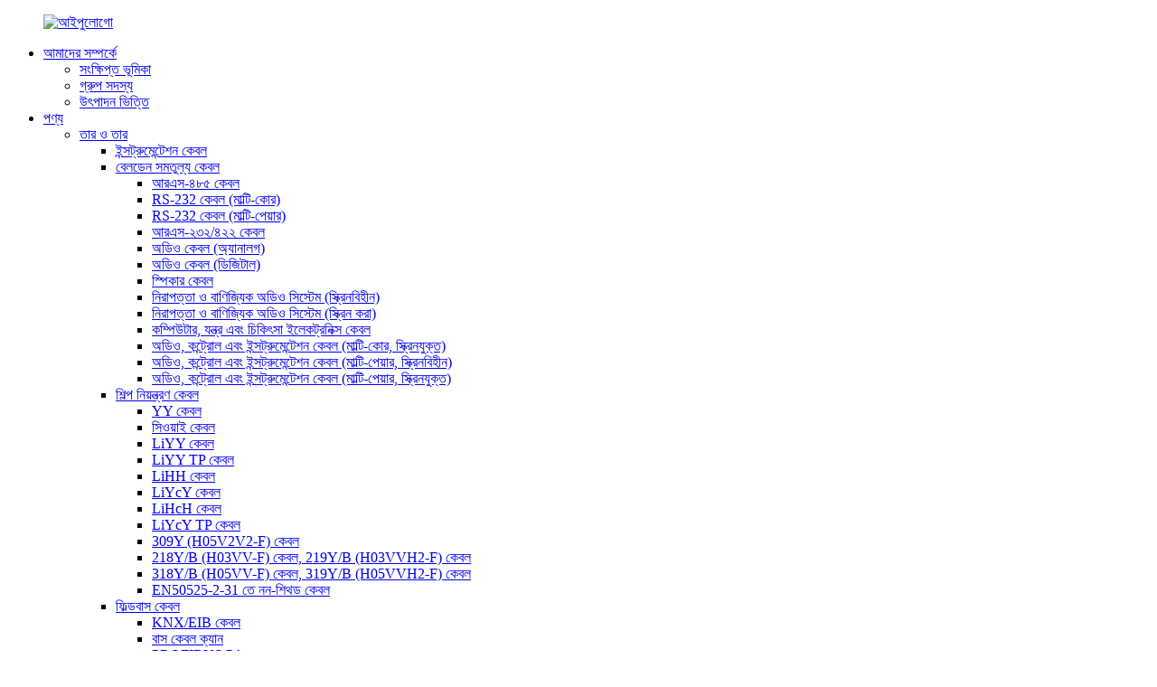

--- FILE ---
content_type: text/html
request_url: http://bn.aipuwaton.com/aipu-rs-232422-cable-twist-pairs-7-pairs-14-cores-computer-cable-product/
body_size: 191002
content:
<!DOCTYPE html> <html dir="ltr" lang="bn"> <head> <meta charset="UTF-8"/> <meta http-equiv="Content-Type" content="text/html; charset=UTF-8" /> <!-- Google Tag Manager --> <script>(function(w,d,s,l,i){w[l]=w[l]||[];w[l].push({'gtm.start':
new Date().getTime(),event:'gtm.js'});var f=d.getElementsByTagName(s)[0],
j=d.createElement(s),dl=l!='dataLayer'?'&l='+l:'';j.async=true;j.src=
'https://www.googletagmanager.com/gtm.js?id='+i+dl;f.parentNode.insertBefore(j,f);
})(window,document,'script','dataLayer','GTM-KPR434ZW');</script> <!-- End Google Tag Manager --> <!-- Yandex.Metrika counter --> <script type="text/javascript" > (function (d, w, c) { (w[c] = w[c] || []).push(function() { try { w.yaCounter90850707 = new Ya.Metrika({ id:90850707, clickmap:true, trackLinks:true, accurateTrackBounce:true, webvisor:true, trackHash:true, ecommerce:"dataLayer" }); } catch(e) { } }); var n = d.getElementsByTagName("script")[0], x = "https://cdn.jsdelivr.net/npm/yandex-metrica-watch/watch.js", s = d.createElement("script"), f = function () { n.parentNode.insertBefore(s, n); }; for (var i = 0; i < document.scripts.length; i++) { if (document.scripts[i].src === x) { return; } } s.type = "text/javascript"; s.async = true; s.src = x; if (w.opera == "[object Opera]") { d.addEventListener("DOMContentLoaded", f, false); } else { f(); } })(document, window, "yandex_metrika_callbacks"); </script> <!-- /Yandex.Metrika counter --> <title>উচ্চমানের Aipu RS-232/422 কেবল টুইস্ট পেয়ার 7 জোড়া 14 কোর কম্পিউটার কেবল প্রস্তুতকারক এবং সরবরাহকারী | AIPU</title> <meta property="fb:app_id" content="966242223397117" /> <meta name="viewport" content="width=device-width,initial-scale=1,minimum-scale=1,maximum-scale=1,user-scalable=no"> <link rel="apple-touch-icon-precomposed" href=""> <meta name="format-detection" content="telephone=no"> <meta name="apple-mobile-web-app-capable" content="yes"> <meta name="apple-mobile-web-app-status-bar-style" content="black"> <meta property="og:url" content="https://www.aipuwaton.com/aipu-rs-232422-cable-twist-pairs-7-pairs-14-cores-computer-cable-product/"/> <meta property="og:title" content="High Quality Aipu RS-232/422 Cable Twist Pairs 7 Pairs 14 Cores Computer Cable Manufacturer and Supplier | AIPU" /> <meta property="og:description" content="  Application For EIA RS-232 or RS-422 applications, used as computer cables. Constructions 1. Conductor: Stranded Tinned Copper Wire 2. Insulation: S-PE, S-FPE 3. Cabling: Twist Pairs laying-up 4. Screened: Individually Screened (Optional)                      Al-PET tape with Tinned Copper Drai..."/> <meta property="og:type" content="product"/> <meta property="og:image" content="https://www.aipuwaton.com/uploads/139.png"/> <meta property="og:site_name" content="https://www.aipuwaton.com/"/> <link href="//cdn.globalso.com/aipuwaton/style/global/style.css" rel="stylesheet" onload="this.onload=null;this.rel='stylesheet'"> <link href="//cdn.globalso.com/aipuwaton/style/public/public.css" rel="stylesheet" onload="this.onload=null;this.rel='stylesheet'"> <link href="https://fonts.font.im/css?family=Poppins:300,400,500,600,700" rel="stylesheet"> <link rel="shortcut icon" href="https://cdn.globalso.com/aipuwaton/ico.png" /> <meta name="author" content="18355861700"/> <meta name="description" itemprop="description" content="কম্পিউটার কেবল হিসেবে ব্যবহৃত EIA RS-232 বা RS-422 অ্যাপ্লিকেশনের জন্য আবেদন। নির্মাণ ১. কন্ডাক্টর: আটকে থাকা টিনযুক্ত তামার তার ২. অন্তরণ:" />  <meta name="keywords" itemprop="keywords" content="চায়না বেলডেন ইকুইলুয়েট কেবল, চায়না লিহহ কেবল, চায়না মডবাস কেবল, ইআইবি কেবল ফ্যাক্টরি, সলিড কেবল ফ্যাক্টরি, বেলডেন ইকুইলুয়েট কেবল, কম্পিউটার, ইন্সট্রুমেন্টেশন এবং মেডিকেল ইলেকট্রনিক্স কেবল" />  <link rel="canonical" href="https://www.aipuwaton.com/aipu-rs-232422-cable-twist-pairs-7-pairs-14-cores-computer-cable-product/" /> <link href="//cdn.globalso.com/hide_search.css" rel="stylesheet"/><link href="//www.aipuwaton.com/style/bn.html.css" rel="stylesheet"/><link rel="alternate" hreflang="bn" href="http://bn.aipuwaton.com/" /></head> <body>  <!-- Google Tag Manager (noscript) --> <noscript><iframe src="https://www.googletagmanager.com/ns.html?id=GTM-KPR434ZW" height="0" width="0" style="display:none;visibility:hidden"></iframe></noscript> <!-- End Google Tag Manager (noscript) --> <div class="container">    <header class="web_head">     <div class="header_layout">  <figure class="logo"> 	 <a href="/">			<img src="https://cdn.globalso.com/aipuwaton/aipulogo.png" alt="আইপুলোগো"> 				</a> </figure>	       <nav class="nav_wrap">         <ul class="head_nav">          <li class="menu-item menu-item-type-post_type menu-item-object-page menu-item-825"><a href="/about-us/">আমাদের সম্পর্কে</a> <ul class="sub-menu"> 	<li class="menu-item menu-item-type-post_type menu-item-object-page menu-item-1264"><a href="/brief-introduction/">সংক্ষিপ্ত ভূমিকা</a></li> 	<li class="menu-item menu-item-type-post_type menu-item-object-page menu-item-1265"><a href="/group-member/">গ্রুপ সদস্য</a></li> 	<li class="menu-item menu-item-type-post_type menu-item-object-page menu-item-1266"><a href="/production-base/">উৎপাদন ভিত্তি</a></li> </ul> </li> <li class="menu-item menu-item-type-taxonomy menu-item-object-category current-post-ancestor menu-item-1838"><a href="/products/">পণ্য</a> <ul class="sub-menu"> 	<li class="menu-item menu-item-type-taxonomy menu-item-object-category current-post-ancestor menu-item-1862"><a href="/wirecable/">তার ও তার</a> 	<ul class="sub-menu"> 		<li class="menu-item menu-item-type-taxonomy menu-item-object-category menu-item-7001"><a href="/instrumentation-cable/">ইন্সট্রুমেন্টেশন কেবল</a></li> 		<li class="menu-item menu-item-type-taxonomy menu-item-object-category current-post-ancestor current-menu-parent current-post-parent menu-item-1863"><a href="/belden-equivalent-cable/">বেলডেন সমতুল্য কেবল</a> 		<ul class="sub-menu"> 			<li class="menu-item menu-item-type-taxonomy menu-item-object-category menu-item-1874"><a href="/rs-485-cable/">আরএস-৪৮৫ কেবল</a></li> 			<li class="menu-item menu-item-type-taxonomy menu-item-object-category menu-item-1871"><a href="/rs-232-cable-multi-core/">RS-232 কেবল (মাল্টি-কোর)</a></li> 			<li class="menu-item menu-item-type-taxonomy menu-item-object-category menu-item-1872"><a href="/rs-232-cable-multi-pair/">RS-232 কেবল (মাল্টি-পেয়ার)</a></li> 			<li class="menu-item menu-item-type-taxonomy menu-item-object-category menu-item-1873"><a href="/rs-232422-cable/">আরএস-২৩২/৪২২ কেবল</a></li> 			<li class="menu-item menu-item-type-taxonomy menu-item-object-category menu-item-1864"><a href="/audio-cable-analog/">অডিও কেবল (অ্যানালগ)</a></li> 			<li class="menu-item menu-item-type-taxonomy menu-item-object-category menu-item-1865"><a href="/audio-cable-digital/">অডিও কেবল (ডিজিটাল)</a></li> 			<li class="menu-item menu-item-type-taxonomy menu-item-object-category menu-item-1877"><a href="/speaker-cable/">স্পিকার কেবল</a></li> 			<li class="menu-item menu-item-type-taxonomy menu-item-object-category menu-item-1876"><a href="/security-commercial-audio-system-unscreened/">নিরাপত্তা ও বাণিজ্যিক অডিও সিস্টেম (স্ক্রিনবিহীন)</a></li> 			<li class="menu-item menu-item-type-taxonomy menu-item-object-category menu-item-1875"><a href="/security-commercial-audio-system-screened/">নিরাপত্তা ও বাণিজ্যিক অডিও সিস্টেম (স্ক্রিন করা)</a></li> 			<li class="menu-item menu-item-type-taxonomy menu-item-object-category current-post-ancestor current-menu-parent current-post-parent menu-item-1870"><a href="/computer-instrumentation-medical-electronics-cable/">কম্পিউটার, যন্ত্র এবং চিকিৎসা ইলেকট্রনিক্স কেবল</a></li> 			<li class="menu-item menu-item-type-taxonomy menu-item-object-category menu-item-1866"><a href="/audio-control-and-instrumentation-cable-multi-core-screened/">অডিও, কন্ট্রোল এবং ইন্সট্রুমেন্টেশন কেবল (মাল্টি-কোর, স্ক্রিনযুক্ত)</a></li> 			<li class="menu-item menu-item-type-taxonomy menu-item-object-category menu-item-1869"><a href="/audio-control-and-instrumentation-cable-multi-pair-unscreened/">অডিও, কন্ট্রোল এবং ইন্সট্রুমেন্টেশন কেবল (মাল্টি-পেয়ার, স্ক্রিনবিহীন)</a></li> 			<li class="menu-item menu-item-type-taxonomy menu-item-object-category menu-item-1868"><a href="/audio-control-and-instrumentation-cable-multi-pair-screened/">অডিও, কন্ট্রোল এবং ইন্সট্রুমেন্টেশন কেবল (মাল্টি-পেয়ার, স্ক্রিনযুক্ত)</a></li> 		</ul> </li> 		<li class="menu-item menu-item-type-taxonomy menu-item-object-category menu-item-1895"><a href="/industrial-control-cable/">শিল্প নিয়ন্ত্রণ কেবল</a> 		<ul class="sub-menu"> 			<li class="menu-item menu-item-type-taxonomy menu-item-object-category menu-item-1907"><a href="/yy-cable/">YY কেবল</a></li> 			<li class="menu-item menu-item-type-taxonomy menu-item-object-category menu-item-1899"><a href="/cy-cable/">সিওয়াই কেবল</a></li> 			<li class="menu-item menu-item-type-taxonomy menu-item-object-category menu-item-1904"><a href="/liyy-cable/">LiYY কেবল</a></li> 			<li class="menu-item menu-item-type-taxonomy menu-item-object-category menu-item-1905"><a href="/liyy-tp-cable/">LiYY TP কেবল</a></li> 			<li class="menu-item menu-item-type-taxonomy menu-item-object-category menu-item-1901"><a href="/lihh-cable/">LiHH কেবল</a></li> 			<li class="menu-item menu-item-type-taxonomy menu-item-object-category menu-item-1902"><a href="/liycy-cable/">LiYcY কেবল</a></li> 			<li class="menu-item menu-item-type-taxonomy menu-item-object-category menu-item-1900"><a href="/lihch-cable/">LiHcH কেবল</a></li> 			<li class="menu-item menu-item-type-taxonomy menu-item-object-category menu-item-1903"><a href="/liycy-tp-cable/">LiYcY TP কেবল</a></li> 			<li class="menu-item menu-item-type-taxonomy menu-item-object-category menu-item-1897"><a href="/309y-h05v2v2-f-cable/">309Y (H05V2V2-F) কেবল</a></li> 			<li class="menu-item menu-item-type-taxonomy menu-item-object-category menu-item-1896"><a href="/218yb-h03vv-f-cable-219yb-h03vvh2-f-cable/">218Y/B (H03VV-F) কেবল, 219Y/B (H03VVH2-F) কেবল</a></li> 			<li class="menu-item menu-item-type-taxonomy menu-item-object-category menu-item-1898"><a href="/318yb-h05vv-f-cable-319yb-h05vvh2-f-cable/">318Y/B (H05VV-F) কেবল, 319Y/B (H05VVH2-F) কেবল</a></li> 			<li class="menu-item menu-item-type-taxonomy menu-item-object-category menu-item-1906"><a href="/non-sheathed-cable-to-en50525-2-31/">EN50525-2-31 তে নন-শিথড কেবল</a></li> 		</ul> </li> 		<li class="menu-item menu-item-type-taxonomy menu-item-object-category menu-item-1883"><a href="/fieldbus-cable/">ফিল্ডবাস কেবল</a> 		<ul class="sub-menu"> 			<li class="menu-item menu-item-type-taxonomy menu-item-object-category menu-item-1889"><a href="/knxeib-cable/">KNX/EIB কেবল</a></li> 			<li class="menu-item menu-item-type-taxonomy menu-item-object-category menu-item-1884"><a href="/can-bus-cable/">বাস কেবল ক্যান</a></li> 			<li class="menu-item menu-item-type-taxonomy menu-item-object-category menu-item-1893"><a href="/profibus-pa-cable/">PROFIBUS PA কেবল</a></li> 			<li class="menu-item menu-item-type-taxonomy menu-item-object-category menu-item-1892"><a href="/profibus-dp-cable/">PROFIBUS DP কেবল</a></li> 			<li class="menu-item menu-item-type-taxonomy menu-item-object-category menu-item-1894"><a href="/profinet-cable-type-a/">PROFINET কেবল টাইপ A</a></li> 			<li class="menu-item menu-item-type-taxonomy menu-item-object-category menu-item-1886"><a href="/devicenet-cable/">ডিভাইসনেট কেবল</a></li> 			<li class="menu-item menu-item-type-taxonomy menu-item-object-category menu-item-1890"><a href="/lonworks-cable/">লনওয়ার্কস কেবল</a></li> 			<li class="menu-item menu-item-type-taxonomy menu-item-object-category menu-item-1885"><a href="/controlbus-cable/">কন্ট্রোলবাস কেবল</a></li> 			<li class="menu-item menu-item-type-taxonomy menu-item-object-category menu-item-1891"><a href="/modbus-cable/">মডবাস কেবল</a></li> 			<li class="menu-item menu-item-type-taxonomy menu-item-object-category menu-item-1887"><a href="/foundation-fieldbus-type-a-cable/">ফাউন্ডেশন ফিল্ডবাস টাইপ এ কেবল</a></li> 			<li class="menu-item menu-item-type-taxonomy menu-item-object-category menu-item-1888"><a href="/foundation-fieldbus-type-b-cable/">ফাউন্ডেশন ফিল্ডবাস টাইপ বি কেবল</a></li> 		</ul> </li> 	</ul> </li> 	<li class="height-hide menu-item menu-item-type-taxonomy menu-item-object-category menu-item-1839"><a href="/copper-cabling-solution/">কপার ক্যাবলিং সলিউশন</a> 	<ul class="sub-menu"> 		<li class="menu-item menu-item-type-taxonomy menu-item-object-category menu-item-6994"><a href="/modular/">কিস্টোন জ্যাকস</a></li> 		<li class="menu-item menu-item-type-taxonomy menu-item-object-category menu-item-1843"><a href="/lan-cable/">ল্যান কেবল</a></li> 		<li class="menu-item menu-item-type-taxonomy menu-item-object-category menu-item-1845"><a href="/patch-panel/">প্যাচ প্যানেল</a></li> 		<li class="menu-item menu-item-type-taxonomy menu-item-object-category menu-item-1844"><a href="/patch-cable/">প্যাচ কেবল</a></li> 	</ul> </li> 	<li class="height-hide menu-item menu-item-type-taxonomy menu-item-object-category menu-item-1848"><a href="/fiber-optic-solution/">ফাইবার অপটিক সলিউশন</a> 	<ul class="sub-menu"> 		<li class="menu-item menu-item-type-taxonomy menu-item-object-category menu-item-1854"><a href="/optical-cable/">অপটিক্যাল কেবল</a></li> 	</ul> </li> </ul> </li> <li class="menu-item menu-item-type-custom menu-item-object-custom menu-item-2027"><a>সেবা</a> <ul class="sub-menu"> 	<li class="menu-item menu-item-type-post_type menu-item-object-page menu-item-1278"><a href="/catalogue/">ক্যাটালগ</a></li> 	<li class="menu-item menu-item-type-custom menu-item-object-custom menu-item-1411"><a href="/basec-classification-report/">সার্টিফিকেট</a></li> 	<li class="menu-item menu-item-type-post_type menu-item-object-page menu-item-1280"><a href="/system-warranty/">সিস্টেম ওয়ারেন্টি</a></li> 	<li class="menu-item menu-item-type-post_type menu-item-object-page menu-item-1277"><a href="/become-a-partner/">অংশীদার হোন</a></li> </ul> </li> <li class="menu-item menu-item-type-custom menu-item-object-custom menu-item-362"><a href="/news/">খবর</a></li> <li class="menu-item menu-item-type-post_type menu-item-object-page menu-item-353"><a href="/contact/">যোগাযোগ</a></li>         </ul>               <div class="head-search">            <form action="/search.php" method="get">             <input class="search-ipt" name="s" placeholder="Search. . . " /> 			<input type="hidden" name="cat" value="490"/>             <input class="search-btn" type="submit" value="&#xf002;" />           </form>         </div>         <!--<b id="btn-search" class="btn--search"></b> -->                  </nav>       <!--change-language-->      <div class="change-language ensemble">   <div class="change-language-info">     <div class="change-language-title medium-title">        <div class="language-flag language-flag-en"><a href="https://www.aipuwaton.com/"><b class="country-flag"></b><span>English</span> </a></div>        <b class="language-icon"></b>      </div> 	<div class="change-language-cont sub-content">         <div class="empty"></div>     </div>   </div> </div> <!--theme317-->         <!--change-language-->      </div>   </header>   <!--// web_head end -->      <!--// web_head end -->   <!-- sys_sub_head -->     <!-- sys_sub_head -->   <section class="path_bar" style="background-image:url(//cdn.globalso.com/aipuwaton/style/global/img/demo/head-banner.jpg)" alt="aipu">     <ul>       <li> <a itemprop="breadcrumb" href="/">হোম</a><li> <a itemprop="breadcrumb" href="/products/" title="Products">পণ্য</a> <li> <a itemprop="breadcrumb" href="/wirecable/" title="Wire&amp;Cable">তার ও তার</a> <li> <a itemprop="breadcrumb" href="/belden-equivalent-cable/" title="Belden Equivalent Cable">বেলডেন সমতুল্য কেবল</a> <li> <a itemprop="breadcrumb" href="/computer-instrumentation-medical-electronics-cable/" title="Computer, Instrumentation &amp; Medical Electronics Cable">কম্পিউটার, যন্ত্র এবং চিকিৎসা ইলেকট্রনিক্স কেবল</a> </li>     </ul>   </section>     <!-- page-layout start -->  <section class="web_main page_main">   <div class="layout">      <aside class="aside">   <section class="aside-wrap">     <section class="side-widget">     <!--<div class="side-tit-bar">-->     <!--    <h2 class="side-tit">Categories</h2>-->     <!--</div>-->     <ul class="side-cate">       <li class="menu-item menu-item-type-taxonomy menu-item-object-category current-post-ancestor menu-item-1941"><a href="/wirecable/">তার ও তার</a> <ul class="sub-menu"> 	<li class="menu-item menu-item-type-taxonomy menu-item-object-category menu-item-7004"><a href="/instrumentation-cable/">ইন্সট্রুমেন্টেশন কেবল</a></li> 	<li class="menu-item menu-item-type-taxonomy menu-item-object-category current-post-ancestor current-menu-parent current-post-parent menu-item-1942"><a href="/belden-equivalent-cable/">বেলডেন সমতুল্য কেবল</a></li> 	<li class="menu-item menu-item-type-taxonomy menu-item-object-category menu-item-1974"><a href="/industrial-control-cable/">শিল্প নিয়ন্ত্রণ কেবল</a></li> 	<li class="menu-item menu-item-type-taxonomy menu-item-object-category menu-item-1962"><a href="/fieldbus-cable/">ফিল্ডবাস কেবল</a></li> </ul> </li> <li class="menu-item menu-item-type-taxonomy menu-item-object-category menu-item-1918"><a href="/copper-cabling-solution/">কপার ক্যাবলিং সলিউশন</a> <ul class="sub-menu"> 	<li class="menu-item menu-item-type-taxonomy menu-item-object-category menu-item-1922"><a href="/lan-cable/">ল্যান কেবল</a></li> 	<li class="menu-item menu-item-type-taxonomy menu-item-object-category menu-item-1924"><a href="/patch-panel/">প্যাচ প্যানেল</a></li> 	<li class="menu-item menu-item-type-taxonomy menu-item-object-category menu-item-1923"><a href="/patch-cable/">প্যাচ কেবল</a></li> 	<li class="menu-item menu-item-type-taxonomy menu-item-object-category menu-item-7003"><a href="/modular/">কিস্টোন জ্যাকস</a></li> </ul> </li> <li class="menu-item menu-item-type-taxonomy menu-item-object-category menu-item-1927"><a href="/fiber-optic-solution/">ফাইবার অপটিক সলিউশন</a> <ul class="sub-menu"> 	<li class="menu-item menu-item-type-taxonomy menu-item-object-category menu-item-1933"><a href="/optical-cable/">অপটিক্যাল কেবল</a></li> </ul> </li>     </ul>   </section>   <div class="side-widget">         <div class="side-tit-bar">         <h2 class="side-tit">বৈশিষ্ট্যযুক্ত পণ্য</h2>     </div> 	 <div class="side-product-items">               <div class="items_content">                <div class="side_slider">                     <ul class="swiper-wrapper"> 				                   <li class="swiper-slide gm-sep side_product_item">                     <figure > <a href="/aipu-china-cat7-data-cable-computer-cable-factory-supplier-in-china-cable-manufacture-product/" class="item-img"><img src="https://cdn.globalso.com/aipuwaton/144-300x300.png" alt="আইপু চীন Cat7 ডেটা কেবল কম্পিউটার কেবল ফ্যাক্টো..."></a>                       <figcaption>                         <h3 class="item_title"><a href="/aipu-china-cat7-data-cable-computer-cable-factory-supplier-in-china-cable-manufacture-product/">Aipu চায়না Cat7 ডেটা কেবল কম্পিউটার কেবল কারখানা সরবরাহকারী চীনে কেবল ম্যান...</a></h3>                        </figcaption>                     </figure> 					</li> 					                   <li class="swiper-slide gm-sep side_product_item">                     <figure > <a href="/aipu-foundation-fieldbus-type-a-cable-1814-awg-2-cores-yellow-color-control-automation-industry-cable-product/" class="item-img"><img src="https://cdn.globalso.com/aipuwaton/517-300x300.png" alt="আইপু ফাউন্ডেশন ফিল্ডবাস টাইপ এ কেবল ১৮~১৪ AWG..."></a>                       <figcaption>                         <h3 class="item_title"><a href="/aipu-foundation-fieldbus-type-a-cable-1814-awg-2-cores-yellow-color-control-automation-industry-cable-product/">Aipu ফাউন্ডেশন ফিল্ডবাস টাইপ A কেবল 18~14 AWG 2 কোর হলুদ রঙের কন্ট্রোল ...</a></h3>                        </figcaption>                     </figure> 					</li> 					                   <li class="swiper-slide gm-sep side_product_item">                     <figure > <a href="/aipu-profibus-dp-cable-2-cores-purple-color-tinned-copper-wire-braided-screen-profibus-cable-product/" class="item-img"><img src="https://cdn.globalso.com/aipuwaton/250-300x300.png" alt="Aipu Profibus Dp কেবল 2 কোর বেগুনি রঙের টিন..."></a>                       <figcaption>                         <h3 class="item_title"><a href="/aipu-profibus-dp-cable-2-cores-purple-color-tinned-copper-wire-braided-screen-profibus-cable-product/">Aipu Profibus Dp কেবল 2 কোর বেগুনি রঙের টিন করা তামার তারের ব্রেইড স্ক্রিন...</a></h3>                        </figcaption>                     </figure> 					</li> 					                   <li class="swiper-slide gm-sep side_product_item">                     <figure > <a href="/aipu-bms-control-cable-audio-bs-en-60228-50290-sound-cable-4-pairs-8-cores-twist-pair-cable-product/" class="item-img"><img src="https://cdn.globalso.com/aipuwaton/446-300x300.png" alt="Aipu BMS কন্ট্রোল কেবল অডিও BS EN 60228 50290 ..."></a>                       <figcaption>                         <h3 class="item_title"><a href="/aipu-bms-control-cable-audio-bs-en-60228-50290-sound-cable-4-pairs-8-cores-twist-pair-cable-product/">Aipu BMS কন্ট্রোল কেবল অডিও BS EN 60228 50290 সাউন্ড কেবল 4 জোড়া 8 কোর টু...</a></h3>                        </figcaption>                     </figure> 					</li> 					                   <li class="swiper-slide gm-sep side_product_item">                     <figure > <a href="/aipu-digital-audio-transmission-cable-pvclszh-individually-screened-al-pet-tape-with-tinned-copper-drain-wire-al-pet-tape-tinned-copper-braided-product/" class="item-img"><img src="https://cdn.globalso.com/aipuwaton/445-300x300.png" alt="Aipu ডিজিটাল অডিও ট্রান্সমিশন কেবল PVC/LSZH..."></a>                       <figcaption>                         <h3 class="item_title"><a href="/aipu-digital-audio-transmission-cable-pvclszh-individually-screened-al-pet-tape-with-tinned-copper-drain-wire-al-pet-tape-tinned-copper-braided-product/">Aipu ডিজিটাল অডিও ট্রান্সমিশন কেবল PVC/LSZH পৃথকভাবে স্ক্রিন করা Al-PET ...</a></h3>                        </figcaption>                     </figure> 					</li> 					                </ul> 				 </div>                 <div class="btn-prev"></div>                 <div class="btn-next"></div>               </div>             </div>    </div>           </section> </aside>	     <section class="main">        <!-- product info -->       <section class="product-intro">           		 <h1 class="page_title">Aipu RS-232/422 কেবল টুইস্ট পেয়ার ৭ পেয়ার ১৪ কোর কম্পিউটার কেবল</h1>          <div class="product-view" >            <!-- Piliang S-->                     <!-- Piliang E-->                     <div class="product-image"> <a class="cloud-zoom" id="zoom1" data-zoom="adjustX:0, adjustY:0" href="https://cdn.globalso.com/aipuwaton/139.png"> <img src="https://cdn.globalso.com/aipuwaton/139.png" itemprop="image" title="" alt="Aipu RS-232/422 কেবল টুইস্ট পেয়ার 7 জোড়া 14 কোর কম্পিউটার কেবল বৈশিষ্ট্যযুক্ত ছবি" style="width:100%" /></a> </div>                     <div class="image-additional-wrap">             <div class="image-additional">               <ul class="swiper-wrapper">                                 <li class="swiper-slide image-item current"> <a class="cloud-zoom-gallery item"  href="https://cdn.globalso.com/aipuwaton/139.png" data-zoom="useZoom:zoom1, smallImage:https://cdn.globalso.com/aipuwaton/139.png" title=""><img src="https://cdn.globalso.com/aipuwaton/139-300x300.png" alt="Aipu RS-232/422 কেবল টুইস্ট পেয়ার ৭ পেয়ার ১৪ কোর কম্পিউটার কেবল" /></a> </li>                                 <li class="swiper-slide image-item"> <a class="cloud-zoom-gallery item"  href="https://cdn.globalso.com/aipuwaton/微信图片_2023061216575777.png" data-zoom="useZoom:zoom1, smallImage:https://cdn.globalso.com/aipuwaton/微信图片_2023061216575777.png" title=""><img src="https://cdn.globalso.com/aipuwaton/微信图片_2023061216575777-300x162.png" alt="Aipu RS-232/422 কেবল টুইস্ট পেয়ার ৭ পেয়ার ১৪ কোর কম্পিউটার কেবল" /></a> </li>                                 <li class="swiper-slide image-item"> <a class="cloud-zoom-gallery item"  href="https://cdn.globalso.com/aipuwaton/微信图片_20230612165757124.png" data-zoom="useZoom:zoom1, smallImage:https://cdn.globalso.com/aipuwaton/微信图片_20230612165757124.png" title=""><img src="https://cdn.globalso.com/aipuwaton/微信图片_20230612165757124-300x203.png" alt="Aipu RS-232/422 কেবল টুইস্ট পেয়ার ৭ পেয়ার ১৪ কোর কম্পিউটার কেবল" /></a> </li>                                 <li class="swiper-slide image-item"> <a class="cloud-zoom-gallery item"  href="https://cdn.globalso.com/aipuwaton/微信图片_20230612165757222.png" data-zoom="useZoom:zoom1, smallImage:https://cdn.globalso.com/aipuwaton/微信图片_20230612165757222.png" title=""><img src="https://cdn.globalso.com/aipuwaton/微信图片_20230612165757222-300x186.png" alt="Aipu RS-232/422 কেবল টুইস্ট পেয়ার ৭ পেয়ার ১৪ কোর কম্পিউটার কেবল" /></a> </li>                                 <li class="swiper-slide image-item"> <a class="cloud-zoom-gallery item"  href="https://cdn.globalso.com/aipuwaton/微信图片_20230612165757321.png" data-zoom="useZoom:zoom1, smallImage:https://cdn.globalso.com/aipuwaton/微信图片_20230612165757321.png" title=""><img src="https://cdn.globalso.com/aipuwaton/微信图片_20230612165757321-300x181.png" alt="Aipu RS-232/422 কেবল টুইস্ট পেয়ার ৭ পেয়ার ১৪ কোর কম্পিউটার কেবল" /></a> </li>                                 <li class="swiper-slide image-item"> <a class="cloud-zoom-gallery item"  href="https://cdn.globalso.com/aipuwaton/微信图片_20230612165757421.png" data-zoom="useZoom:zoom1, smallImage:https://cdn.globalso.com/aipuwaton/微信图片_20230612165757421.png" title=""><img src="https://cdn.globalso.com/aipuwaton/微信图片_20230612165757421-300x186.png" alt="Aipu RS-232/422 কেবল টুইস্ট পেয়ার ৭ পেয়ার ১৪ কোর কম্পিউটার কেবল" /></a> </li>                                 <li class="swiper-slide image-item"> <a class="cloud-zoom-gallery item"  href="https://cdn.globalso.com/aipuwaton/微信图片_20230612165757521.png" data-zoom="useZoom:zoom1, smallImage:https://cdn.globalso.com/aipuwaton/微信图片_20230612165757521.png" title=""><img src="https://cdn.globalso.com/aipuwaton/微信图片_20230612165757521-300x185.png" alt="Aipu RS-232/422 কেবল টুইস্ট পেয়ার ৭ পেয়ার ১৪ কোর কম্পিউটার কেবল" /></a> </li>                                 <li class="swiper-slide image-item"> <a class="cloud-zoom-gallery item"  href="https://cdn.globalso.com/aipuwaton/微信图片_20230612165757621.png" data-zoom="useZoom:zoom1, smallImage:https://cdn.globalso.com/aipuwaton/微信图片_20230612165757621.png" title=""><img src="https://cdn.globalso.com/aipuwaton/微信图片_20230612165757621-300x177.png" alt="Aipu RS-232/422 কেবল টুইস্ট পেয়ার ৭ পেয়ার ১৪ কোর কম্পিউটার কেবল" /></a> </li>                               </ul>               <div class="swiper-pagination swiper-pagination-white"></div>             </div>             <div class="swiper-button-next swiper-button-white"></div>             <div class="swiper-button-prev swiper-button-white"></div>           </div>         </div>         <section class="product-summary">   		            <div class="product-meta">             <div><p><strong><span style="font-family: arial, helvetica, sans-serif; font-size: medium;">আবেদন</span></strong><br /> <span style="font-family: arial, helvetica, sans-serif; font-size: medium;">EIA RS-232 বা RS-422 অ্যাপ্লিকেশনের জন্য, কম্পিউটার কেবল হিসেবে ব্যবহৃত।</span><br /> <strong><span style="font-family: arial, helvetica, sans-serif; font-size: medium;">নির্মাণ</span></strong><br /> <span style="font-family: arial, helvetica, sans-serif; font-size: medium;">১. কন্ডাক্টর: আটকে থাকা টিনযুক্ত তামার তার</span><br /> <span style="font-family: arial, helvetica, sans-serif; font-size: medium;">2. অন্তরণ: এস-পিই, এস-এফপিই</span><br /> <span style="font-family: arial, helvetica, sans-serif; font-size: medium;">৩. ক্যাবলিং: টুইস্ট পেয়ার লে-আপ</span><br /> <span style="font-family: arial, helvetica, sans-serif; font-size: medium;">৪. স্ক্রিন করা: স্বতন্ত্রভাবে স্ক্রিন করা (ঐচ্ছিক)</span><br /> <span style="font-family: arial, helvetica, sans-serif; font-size: medium;">টিন করা কপার ড্রেন তারের সাথে আল-পিইটি টেপ</span><br /> <span style="font-family: arial, helvetica, sans-serif; font-size: medium;">আল-পিইটি টেপ এবং টিন করা তামার বিনুনি</span><br /> <span style="font-family: arial, helvetica, sans-serif; font-size: medium;">৫. খাপ: পিভিসি/এলএসজেডএইচ</span></p> </div>             <br />                                                             <li><em>এফওবি মূল্য:</em>০.৫ মার্কিন ডলার - ৯,৯৯৯ / পিস</li>                         <li><em>ন্যূনতম অর্ডার পরিমাণ:</em>১০০ পিস/পিস</li>                         <li><em>যোগানের ক্ষমতা:</em>প্রতি মাসে ১০০০০ পিস/পিস</li>                                                                       </div>           <div class="product-btn-wrap"> <a href="javascript:" onclick="showMsgPop();" class="email">আমাদের ইমেইল পাঠান</a>           <!--<a href="/downloadpdf.php?id=8295" target="_blank" rel="external nofollow"   class="pdf">Download as PDF</a>-->           </div>                  </section>       </section>       <section class="tab-content-wrap product-detail">         <div class="tab-title-bar detail-tabs">           <h2 class="tab-title title current"><span>পণ্য বিবরণী</span></h2>                                          <h2 class="tab-title title"><span>পণ্য ট্যাগ</span></h2>                   </div>         <section class="tab-panel-wrap">           <section class="tab-panel disabled entry">             <section class="tab-panel-content">                                           <p><span style="font-family: arial, helvetica, sans-serif;"><img alt="" src="[data-uri]" /></span></p> <p><span style="font-family: arial, helvetica, sans-serif;"><img alt="" src="[data-uri]" /></span></p> <p><span style="font-family: arial, helvetica, sans-serif; font-size: medium;"><strong>আবেদন</strong></span><br /> <span style="font-family: arial, helvetica, sans-serif; font-size: medium;">EIA RS-232 বা RS-422 অ্যাপ্লিকেশনের জন্য, কম্পিউটার কেবল হিসেবে ব্যবহৃত।</span><br /> <span style="font-family: arial, helvetica, sans-serif; font-size: medium;"><strong>নির্মাণ</strong></span><br /> <span style="font-family: arial, helvetica, sans-serif; font-size: medium;">১. কন্ডাক্টর: আটকে থাকা টিনযুক্ত তামার তার</span><br /> <span style="font-family: arial, helvetica, sans-serif; font-size: medium;">2. অন্তরণ: এস-পিই, এস-এফপিই</span><br /> <span style="font-family: arial, helvetica, sans-serif; font-size: medium;">৩. ক্যাবলিং: টুইস্ট পেয়ার লে-আপ</span><br /> <span style="font-family: arial, helvetica, sans-serif; font-size: medium;">৪. স্ক্রিন করা: স্বতন্ত্রভাবে স্ক্রিন করা (ঐচ্ছিক)</span><br /> <span style="font-family: arial, helvetica, sans-serif; font-size: medium;">টিন করা কপার ড্রেন তারের সাথে আল-পিইটি টেপ</span><br /> <span style="font-family: arial, helvetica, sans-serif; font-size: medium;">আল-পিইটি টেপ এবং টিন করা তামার বিনুনি</span><br /> <span style="font-family: arial, helvetica, sans-serif; font-size: medium;">৫. খাপ: পিভিসি/এলএসজেডএইচ</span></p> <p><span style="font-family: arial, helvetica, sans-serif; font-size: medium;">»» ইনস্টলেশন তাপমাত্রা: 0°C এর উপরে</span><br /> <span style="font-family: arial, helvetica, sans-serif; font-size: medium;">»»অপারেটিং তাপমাত্রা: -১৫°C ~ ৬৫°C</span></p> <p><strong><span style="font-family: arial, helvetica, sans-serif; font-size: medium;">রেফারেন্স স্ট্যান্ডার্ড</span></strong></p> <p><span style="font-family: arial, helvetica, sans-serif; font-size: medium;">»» ইউএল ২৯১৯, ২৪৯৩</span><br /> <span style="font-family: arial, helvetica, sans-serif; font-size: medium;">»» বিএস এন ৬০২২৮</span><br /> <span style="font-family: arial, helvetica, sans-serif; font-size: medium;">»» বিএস এন ৫০২৯০</span><br /> <span style="font-family: arial, helvetica, sans-serif; font-size: medium;">»» RoHS নির্দেশিকা</span></p> <p><strong><span style="font-family: arial, helvetica, sans-serif; font-size: medium;">বৈদ্যুতিক কর্মক্ষমতা</span></strong></p> <p><span style="font-family: arial, helvetica, sans-serif; font-size: medium;">কার্যকরী ভোল্টেজ 30V</span><br /> <span style="font-family: arial, helvetica, sans-serif; font-size: medium;">চরিত্রগত প্রতিবন্ধকতা 100 Ω ± 15 Ω</span><br /> <span style="font-family: arial, helvetica, sans-serif; font-size: medium;">প্রচারের বেগ S-FPE: 78%, SPE: 66%</span><br /> <span style="font-family: arial, helvetica, sans-serif; font-size: medium;">কন্ডাক্টর থেকে কন্ডাক্টরের জন্য ক্যাপাসিট্যান্স 55 pF/m</span><br /> <span style="font-family: arial, helvetica, sans-serif; font-size: medium;">কন্ডাক্টর থেকে অন্য কন্ডাক্টর এবং স্ক্রিনের জন্য ৯৫ পিএফ/মিটার</span></p> <p><span style="font-family: arial, helvetica, sans-serif; font-size: medium;">২৪AWG এর জন্য কন্ডাক্টর DCR ৯১.৮০ Ω/কিমি (সর্বোচ্চ ২০°C তাপমাত্রায়)</span></p> <p><span style="font-family: arial, helvetica, sans-serif; font-size: medium;"><img alt="" src="[data-uri]" /></span></p> <p><span style="font-family: arial, helvetica, sans-serif; font-size: medium;"><img alt="" src="[data-uri]" /></span></p> <p><em><span style="text-decoration: underline;"><strong><span style="font-family: arial, helvetica, sans-serif; font-size: medium;"><a href="/contact/">পণ্য ক্যাটালগ পেতে আমাদের সাথে যোগাযোগ করুন</a> </span></strong></span></em></p> <p><a href="https://www.aipuwaton.com/uploads/微信图片_2023061216575777.png"><img class="alignnone size-full wp-image-8297" alt="微信图片_20230612165757" src="https://www.aipuwaton.com/uploads/微信图片_2023061216575777.png" /></a> <a href="https://www.aipuwaton.com/uploads/微信图片_20230612165757124.png"><img class="alignnone size-full wp-image-8298" alt="微信图片_202306121657571" src="https://www.aipuwaton.com/uploads/微信图片_20230612165757124.png" /></a> <a href="https://www.aipuwaton.com/uploads/微信图片_20230612165757222.png"><img class="alignnone size-full wp-image-8299" alt="微信图片_202306121657572" src="https://www.aipuwaton.com/uploads/微信图片_20230612165757222.png" /></a> <a href="https://www.aipuwaton.com/uploads/微信图片_20230612165757321.png"><img class="alignnone size-full wp-image-8300" alt="微信图片_202306121657573" src="https://www.aipuwaton.com/uploads/微信图片_20230612165757321.png" /></a> <a href="https://www.aipuwaton.com/uploads/微信图片_20230612165757421.png"><img class="alignnone size-full wp-image-8301" alt="微信图片_202306121657574" src="https://www.aipuwaton.com/uploads/微信图片_20230612165757421.png" /></a> <a href="https://www.aipuwaton.com/uploads/微信图片_20230612165757521.png"><img class="alignnone size-full wp-image-8302" alt="微信图片_202306121657575" src="https://www.aipuwaton.com/uploads/微信图片_20230612165757521.png" /></a> <a href="https://www.aipuwaton.com/uploads/微信图片_20230612165757621.png"><img class="alignnone size-full wp-image-8303" alt="微信图片_202306121657576" src="https://www.aipuwaton.com/uploads/微信图片_20230612165757621.png" /></a></p> <p><span style="font-family: arial, helvetica, sans-serif; font-size: medium;"> </span></p>                             <div class="clear"></div>                                                         <hr>               <li><b>আগে:</b>                 <a href="/rs-232-cable-multi-pair-foil-braid-screened-computer-cables-pvclszh-product/" rel="prev">Aipu RS-232 CAD/CAM কেবল মাল্টি-পেয়ার ফয়েল এবং ব্রেড স্ক্রিনযুক্ত কম্পিউটার কেবল PVC/LSZH</a>              </li>               <li><b>পরবর্তী:</b>                 <a href="/aipu-rs-422-computer-cable-stranded-tinned-copper-wire-twist-pairs-4-pairs-8-cores-individually-al-pet-tape-pvc-lszh-product/" rel="next">Aipu RS-422 কম্পিউটার কেবল স্ট্র্যান্ডেড টিনড কপার ওয়্যার টুইস্ট পেয়ার 4 জোড়া 8 কোর পৃথকভাবে আল-PET টেপ PVC LSZH</a>              </li>               <hr>                           </section>           </section>                                         <section class="tab-panel disabled entry">             <section class="tab-panel-content">                           </section>           </section>                   </section>       </section>         <!-- inquiry form -->        <div class="inquiry-form-wrap">          <script type="text/javascript" src="//www.globalso.site/form.js"></script>           <div class="ad_prompt">আপনার বার্তা এখানে লিখুন এবং আমাদের কাছে পাঠান।</div>         </div>       <!-- RELATED PRODUCTS -->         <div class="goods-may-like">           <div class="index_title_bar">             <h2 class="good_title">সম্পর্কিত পণ্য</h2>           </div>           <div class="layer-bd">         <div class="swiper-slider">         <ul class="swiper-wrapper">                     				<li class="swiper-slide wow fadeInUpA product_item" data-wow-delay=".1s"> 					<figure> 						<span class="item_img"> 							<img src="https://cdn.globalso.com/aipuwaton/RS485-2x2x24AWG2-300x300.jpg" alt="EIA RS485 কেবল চায়না কমিউনিকেশন কেবল বিল্ডিং ওয়্যার 120ohm কমিউনিকেশন ইন্ডাস্ট্রিয়াল কেবল ইলেকট্রিক এবং ডেটা ট্রান্সমিশনের জন্য"> 							<a href="/eia-rs-485-cable-120ohm-communication-industrial-cable-product/" title="EIA RS485 Cable China Communication Cable Building Wire 120ohm Communication Industrial Cable for Electric And Data Transmission" class="img_shadow"></a> 						</span> 						<figcaption> 							<h3 class="item_title"><a href="/eia-rs-485-cable-120ohm-communication-industrial-cable-product/">EIA RS485 কেবল চায়না কমিউনিকেশন কেবল বিল্ড...</a></h3> 						</figcaption> 					</figure> 				</li>           				<li class="swiper-slide wow fadeInUpA product_item" data-wow-delay=".1s"> 					<figure> 						<span class="item_img"> 							<img src="https://cdn.globalso.com/aipuwaton/Cable64-300x300.png" alt="YR কেবল সলিড কপার পিভিসি ইনসুলেশন সলিড কন্ডাক্টর রিং বেল কেবল সহ"> 							<a href="/yr-cable-solid-copper-pvc-insulation-with-solid-conductor-ring-bell-cable-product/" title="YR Cable Solid Copper PVC Insulation With Solid Conductor Ring Bell Cable" class="img_shadow"></a> 						</span> 						<figcaption> 							<h3 class="item_title"><a href="/yr-cable-solid-copper-pvc-insulation-with-solid-conductor-ring-bell-cable-product/">YR কেবল সলিড কপার পিভিসি ইনসুলেশন সলিড...</a></h3> 						</figcaption> 					</figure> 				</li>           				<li class="swiper-slide wow fadeInUpA product_item" data-wow-delay=".1s"> 					<figure> 						<span class="item_img"> 							<img src="https://cdn.globalso.com/aipuwaton/14-300x300.png" alt="অডিও কন্ট্রোল এবং ইন্সট্রুমেন্টেশন কেবল উচ্চ পরিবাহিতা স্পিকার কেবল অডিও কন্ট্রোল এবং ইন্সট্রুমেন্টেশন কেবলের জন্য উপযুক্ত"> 							<a href="/audio-control-instrumentation-cable-high-conductivity-speaker-cable-suitable-for-audio-control-and-instrumentation-cable-product/" title="Audio Control &#038; Instrumentation Cable High Conductivity Speaker Cable Suitable for Audio Control And Instrumentation Cable" class="img_shadow"></a> 						</span> 						<figcaption> 							<h3 class="item_title"><a href="/audio-control-instrumentation-cable-high-conductivity-speaker-cable-suitable-for-audio-control-and-instrumentation-cable-product/">অডিও কন্ট্রোল এবং ইন্সট্রুমেন্টেশন কেবল হাই...</a></h3> 						</figcaption> 					</figure> 				</li>           				<li class="swiper-slide wow fadeInUpA product_item" data-wow-delay=".1s"> 					<figure> 						<span class="item_img"> 							<img src="https://cdn.globalso.com/aipuwaton/6004-300x300.png" alt="ASTM B3 ফায়ার অ্যালার্ম কেবল পিভিসি শিথ ইলেকট্রিক ওয়্যার অনুসারে 300V শিল্ডেড এবং আনশিল্ডেড সলিড অ্যানিল্ড কপার কন্ডাক্টর"> 							<a href="/300v-shielded-unshielded-solid-annealed-copper-conductor-as-per-astm-b3-fire-alarm-cable-pvc-sheath-electric-wire-product/" title="300V Shielded &#038; Unshielded Solid Annealed Copper Conductor as Per ASTM B3 Fire Alarm Cable PVC Sheath Electric Wire" class="img_shadow"></a> 						</span> 						<figcaption> 							<h3 class="item_title"><a href="/300v-shielded-unshielded-solid-annealed-copper-conductor-as-per-astm-b3-fire-alarm-cable-pvc-sheath-electric-wire-product/">300V শিল্ডেড এবং আনশিল্ডেড সলিড অ্যানিলড...</a></h3> 						</figcaption> 					</figure> 				</li>           				<li class="swiper-slide wow fadeInUpA product_item" data-wow-delay=".1s"> 					<figure> 						<span class="item_img"> 							<img src="https://cdn.globalso.com/aipuwaton/RS485-2x2x24AWG-300x300.jpg" alt="কম্পিউটার কেবল বাল্ক কেবল কোঅক্সিয়াল কেবল RS232 কেবল মাল্টিপেয়ার কেবল ল্যান কেবল ফয়েল ব্রেড স্ক্রিন করা হয়েছে উৎপাদন প্রক্রিয়া নিয়ন্ত্রণ ডিভাইস কনভার্টারের জন্য"> 							<a href="/rs-232-cable-multi-pair-foil-braid-screened-product/" title="Computer Cable Bulk Cable Coaxial Cable RS232 Cable MultiPair Cable LAN Cable Foil Braid Screened for Production Process Control Device Converter" class="img_shadow"></a> 						</span> 						<figcaption> 							<h3 class="item_title"><a href="/rs-232-cable-multi-pair-foil-braid-screened-product/">কম্পিউটার কেবল বাল্ক কেবল কোঅক্সিয়াল কেবল RS232 সি...</a></h3> 						</figcaption> 					</figure> 				</li>           				<li class="swiper-slide wow fadeInUpA product_item" data-wow-delay=".1s"> 					<figure> 						<span class="item_img"> 							<img src="https://cdn.globalso.com/aipuwaton/Shielded-2-Core-20AWG-300x300.jpg" alt="কম্পিউটার সিস্টেমের জন্য অগ্নি প্রতিরোধী আর্মার্ড সামগ্রিক যন্ত্রের কেবল নিরাপত্তা বাণিজ্যিক অডিও সিস্টেম স্ক্রিনবিহীন"> 							<a href="/security-commercial-audio-system-unscreened-product/" title="Fire Resistant Armoured Overall Instrumentation Cable Security Commercial Audio System Unscreened for Computer Systerm" class="img_shadow"></a> 						</span> 						<figcaption> 							<h3 class="item_title"><a href="/security-commercial-audio-system-unscreened-product/">অগ্নি প্রতিরোধী আর্মার্ড সামগ্রিক যন্ত্র...</a></h3> 						</figcaption> 					</figure> 				</li>                             </ul>          <div class="product-pagination swiper-pagination-white"></div>      </div> 	  <div class="navigate_bar wow fadeInRightA">               <div class="navigate_button_prev"></div>               <div class="navigate_button_next"></div>             </div>     </div>   </div>    		 		 		 	</section>     </div>     </section>   	 <div class="clear"></div>      <!-- web_footer start -->      <footer class="web_footer">     <div class="layout">       <ul class="foot_sns"> 			<li><a target="_blank" href="https://www.facebook.com/profile.php?id=61559624331905"><img src="https://cdn.globalso.com/aipuwaton/sns01.png" alt="ফেসবুক"></a></li> 			<li><a target="_blank" href="https://twitter.com/LunaZ64729"><img src="https://cdn.globalso.com/aipuwaton/sns03.png" alt="sns03 সম্পর্কে"></a></li> 			<li><a target="_blank" href="https://www.youtube.com/@aipuwaton"><img src="https://cdn.globalso.com/aipuwaton/sns04.png" alt="sns04 সম্পর্কে"></a></li> 			<li><a target="_blank" href="https://www.linkedin.com/company/shanghai-aipu-waton-electronic-industries-co-ltd/?viewAsMember=true"><img src="https://cdn.globalso.com/aipuwaton/linnk.png" alt="লিংক"></a></li> 	      </ul>       <div class="foot_contact_item">         <!--<h2 class="fot_tit wow fadeInLeftA" data-wow-delay=".7s" data-wow-duration="1s">Contact us</h2>-->         <ul>           <li class="foot_address">নং ৪৮৮৮, হুনান আরডি, পুডং নিউ ডিস্ট্রিক্ট, সাংহাই ২০১৩১৭, চীন</li>                      <li class="foot_phone"> 		  <span><a href="tel:+86-21-38134888">+৮৬-২১-৩৮১৩৪৮৮৮</a></span>		   		  		  </li>           <li class="foot_email"><a href="mailto:export@aipu-waton.com">export@aipu-waton.com</a> </li> 	   </ul>       </div>     </div>    	<div class="copyright">© কপিরাইট - ২০১০-২০২৫ : সর্বস্বত্ব সংরক্ষিত।<script type="text/javascript" src="//www.globalso.site/livechat.js"></script>		 <a href="/featured/">গরম পণ্য</a> - <a href="/sitemap.xml">সাইটম্যাপ</a> - <a href="/">এএমপি মোবাইল</a>  <!-- Yandex.Metrika informer -->  <!--<a href="https://metrika.yandex.ru/stat/?id=90850707&amp;from=informer" target="_blank" rel="nofollow">--> <!--<img src="https://metrika-informer.com/informer/90850707/3_1_FFFFFFFF_EFEFEFFF_0_pageviews" style="width:88px; height:31px; border:0;" alt="Яндекс.Метрика" title="Яндекс.Метрика: данные за сегодня (просмотры, визиты и уникальные посетители)" data-cid="90850707" data-lang="ru" /></a> <!-- /Yandex.Metrika informer -->  <br><a href='/communication-cable/' title='Communication Cable'>যোগাযোগ কেবল</a>,  <a href='/building-wire/' title='Building Wire'>বিল্ডিং ওয়্যার</a>,  <a href='/liyy-cable-2/' title='Liyy Cable'>লিয় কেবল</a>,  <a href='/control-cable/' title='Control Cable'>নিয়ন্ত্রণ কেবল</a>,  <a href='/instrumentation-cable/' title='Instrumentation Cable'>ইন্সট্রুমেন্টেশন কেবল</a>,  <a href='/ethernet-cable/' title='Ethernet Cable'>ইথারনেট কেবল</a>, 	</div>    </footer>     <!--// web_footer end -->    </div>    <!--// container end --> <aside class="scrollsidebar" id="scrollsidebar">   <div class="side_content">     <div class="side_list">       <header class="hd"><img src="//cdn.globalso.com/title_pic.png" alt="অনলাইন ইনুয়ারি"/></header>       <div class="cont">         <li><a class="email" href="javascript:" onclick="showMsgPop();">ইমেইল পাঠান</a></li>         <li> <span style="margin-left:7%;width: 25px;height: 40px;display: block;"><img src="https://cdn.globalso.com/aipuwaton/icons0511.png"></span><a style="margin-top: -29%" target="_blank" class="whatsapp" href="https://api.whatsapp.com/send?phone=18358053074">হোয়াটসঅ্যাপ</a></li>                         <li><a target="_blank" class="skype" href="skype:live:.cid.e250c5e21cd8fbb8?chat">AIPU গ্রাহক পরিষেবা</a></li>                 <li><a target="_blank" class="skype" href="skype:live:.cid.23e29a1cf8eb1531?chat">স্কাইপ</a></li>                               </div>                   <div class="side_title"><a  class="close_btn"><span>x</span></a></div>     </div>   </div>   <div class="show_btn"></div> </aside> <div class="inquiry-pop-bd">   <div class="inquiry-pop"> <i class="ico-close-pop" onclick="hideMsgPop();"></i>     <script type="text/javascript" src="//www.globalso.site/form.js"></script>   </div> </div>  <style> .mo_whatsapp{ display:block;}  </style>   <!--<div id="mo_whatsapp">--> <!--<a target="_blank" class="whatsapp_1" href="https://api.whatsapp.com/send?phone=18358053074">--> <!--                  <div class="whatsapp_1 whatsapp whatsapp-bottom left" style="background-color: #25d366;">--> <!--                        <span class="whatsapp_1"  style="background-color: #25d366" >--> <!--                            <i class="whatsapp_1 whatsapp-icon" style="padding-right:0px!important;"></i>--> <!--                            WhatsApp Online Chat ! </span>--> <!--                    </div>--> <!--</a>--> <!--</div>--> <link rel="stylesheet" id="whatsappchat-css"  href="//www.globalso.top/whatsappchat/id_whatsappchat.css" type="text/css" media="all" />  <script type="text/javascript" src="//cdn.globalso.com/aipuwaton/style/global/js/jquery.min.js"></script>  <script type="text/javascript" src="//cdn.globalso.com/aipuwaton/style/global/js/common.js"></script> <script type="text/javascript" src="//cdn.globalso.com/aipuwaton/style/public/public.js"></script>  <!--[if lt IE 9]> <script src="//cdn.globalso.com/aipuwaton/style/global/js/html5.js"></script> <![endif]--> <ul class="prisna-wp-translate-seo" id="prisna-translator-seo"><li class="language-flag language-flag-en"><a href="https://www.aipuwaton.com/aipu-rs-232422-cable-twist-pairs-7-pairs-14-cores-computer-cable-product/" title="English" target="_blank"><b class="country-flag"></b><span>English</span></a></li><li class="language-flag language-flag-zh"><a href="http://zh.aipuwaton.com/aipu-rs-232422-cable-twist-pairs-7-pairs-14-cores-computer-cable-product/" title="Chinese" target="_blank"><b class="country-flag"></b><span>Chinese</span></a></li><li class="language-flag language-flag-fr"><a href="http://fr.aipuwaton.com/aipu-rs-232422-cable-twist-pairs-7-pairs-14-cores-computer-cable-product/" title="French" target="_blank"><b class="country-flag"></b><span>French</span></a></li><li class="language-flag language-flag-de"><a href="http://de.aipuwaton.com/aipu-rs-232422-cable-twist-pairs-7-pairs-14-cores-computer-cable-product/" title="German" target="_blank"><b class="country-flag"></b><span>German</span></a></li><li class="language-flag language-flag-pt"><a href="http://pt.aipuwaton.com/aipu-rs-232422-cable-twist-pairs-7-pairs-14-cores-computer-cable-product/" title="Portuguese" target="_blank"><b class="country-flag"></b><span>Portuguese</span></a></li><li class="language-flag language-flag-es"><a href="http://es.aipuwaton.com/aipu-rs-232422-cable-twist-pairs-7-pairs-14-cores-computer-cable-product/" title="Spanish" target="_blank"><b class="country-flag"></b><span>Spanish</span></a></li><li class="language-flag language-flag-ru"><a href="http://ru.aipuwaton.com/aipu-rs-232422-cable-twist-pairs-7-pairs-14-cores-computer-cable-product/" title="Russian" target="_blank"><b class="country-flag"></b><span>Russian</span></a></li><li class="language-flag language-flag-ja"><a href="http://ja.aipuwaton.com/aipu-rs-232422-cable-twist-pairs-7-pairs-14-cores-computer-cable-product/" title="Japanese" target="_blank"><b class="country-flag"></b><span>Japanese</span></a></li><li class="language-flag language-flag-ko"><a href="http://ko.aipuwaton.com/aipu-rs-232422-cable-twist-pairs-7-pairs-14-cores-computer-cable-product/" title="Korean" target="_blank"><b class="country-flag"></b><span>Korean</span></a></li><li class="language-flag language-flag-ar"><a href="http://ar.aipuwaton.com/aipu-rs-232422-cable-twist-pairs-7-pairs-14-cores-computer-cable-product/" title="Arabic" target="_blank"><b class="country-flag"></b><span>Arabic</span></a></li><li class="language-flag language-flag-ga"><a href="http://ga.aipuwaton.com/aipu-rs-232422-cable-twist-pairs-7-pairs-14-cores-computer-cable-product/" title="Irish" target="_blank"><b class="country-flag"></b><span>Irish</span></a></li><li class="language-flag language-flag-el"><a href="http://el.aipuwaton.com/aipu-rs-232422-cable-twist-pairs-7-pairs-14-cores-computer-cable-product/" title="Greek" target="_blank"><b class="country-flag"></b><span>Greek</span></a></li><li class="language-flag language-flag-tr"><a href="http://tr.aipuwaton.com/aipu-rs-232422-cable-twist-pairs-7-pairs-14-cores-computer-cable-product/" title="Turkish" target="_blank"><b class="country-flag"></b><span>Turkish</span></a></li><li class="language-flag language-flag-it"><a href="http://it.aipuwaton.com/aipu-rs-232422-cable-twist-pairs-7-pairs-14-cores-computer-cable-product/" title="Italian" target="_blank"><b class="country-flag"></b><span>Italian</span></a></li><li class="language-flag language-flag-da"><a href="http://da.aipuwaton.com/aipu-rs-232422-cable-twist-pairs-7-pairs-14-cores-computer-cable-product/" title="Danish" target="_blank"><b class="country-flag"></b><span>Danish</span></a></li><li class="language-flag language-flag-ro"><a href="http://ro.aipuwaton.com/aipu-rs-232422-cable-twist-pairs-7-pairs-14-cores-computer-cable-product/" title="Romanian" target="_blank"><b class="country-flag"></b><span>Romanian</span></a></li><li class="language-flag language-flag-id"><a href="http://id.aipuwaton.com/aipu-rs-232422-cable-twist-pairs-7-pairs-14-cores-computer-cable-product/" title="Indonesian" target="_blank"><b class="country-flag"></b><span>Indonesian</span></a></li><li class="language-flag language-flag-cs"><a href="http://cs.aipuwaton.com/aipu-rs-232422-cable-twist-pairs-7-pairs-14-cores-computer-cable-product/" title="Czech" target="_blank"><b class="country-flag"></b><span>Czech</span></a></li><li class="language-flag language-flag-af"><a href="http://af.aipuwaton.com/aipu-rs-232422-cable-twist-pairs-7-pairs-14-cores-computer-cable-product/" title="Afrikaans" target="_blank"><b class="country-flag"></b><span>Afrikaans</span></a></li><li class="language-flag language-flag-sv"><a href="http://sv.aipuwaton.com/aipu-rs-232422-cable-twist-pairs-7-pairs-14-cores-computer-cable-product/" title="Swedish" target="_blank"><b class="country-flag"></b><span>Swedish</span></a></li><li class="language-flag language-flag-pl"><a href="http://pl.aipuwaton.com/aipu-rs-232422-cable-twist-pairs-7-pairs-14-cores-computer-cable-product/" title="Polish" target="_blank"><b class="country-flag"></b><span>Polish</span></a></li><li class="language-flag language-flag-eu"><a href="http://eu.aipuwaton.com/aipu-rs-232422-cable-twist-pairs-7-pairs-14-cores-computer-cable-product/" title="Basque" target="_blank"><b class="country-flag"></b><span>Basque</span></a></li><li class="language-flag language-flag-ca"><a href="http://ca.aipuwaton.com/aipu-rs-232422-cable-twist-pairs-7-pairs-14-cores-computer-cable-product/" title="Catalan" target="_blank"><b class="country-flag"></b><span>Catalan</span></a></li><li class="language-flag language-flag-eo"><a href="http://eo.aipuwaton.com/aipu-rs-232422-cable-twist-pairs-7-pairs-14-cores-computer-cable-product/" title="Esperanto" target="_blank"><b class="country-flag"></b><span>Esperanto</span></a></li><li class="language-flag language-flag-hi"><a href="http://hi.aipuwaton.com/aipu-rs-232422-cable-twist-pairs-7-pairs-14-cores-computer-cable-product/" title="Hindi" target="_blank"><b class="country-flag"></b><span>Hindi</span></a></li><li class="language-flag language-flag-lo"><a href="http://lo.aipuwaton.com/aipu-rs-232422-cable-twist-pairs-7-pairs-14-cores-computer-cable-product/" title="Lao" target="_blank"><b class="country-flag"></b><span>Lao</span></a></li><li class="language-flag language-flag-sq"><a href="http://sq.aipuwaton.com/aipu-rs-232422-cable-twist-pairs-7-pairs-14-cores-computer-cable-product/" title="Albanian" target="_blank"><b class="country-flag"></b><span>Albanian</span></a></li><li class="language-flag language-flag-am"><a href="http://am.aipuwaton.com/aipu-rs-232422-cable-twist-pairs-7-pairs-14-cores-computer-cable-product/" title="Amharic" target="_blank"><b class="country-flag"></b><span>Amharic</span></a></li><li class="language-flag language-flag-hy"><a href="http://hy.aipuwaton.com/aipu-rs-232422-cable-twist-pairs-7-pairs-14-cores-computer-cable-product/" title="Armenian" target="_blank"><b class="country-flag"></b><span>Armenian</span></a></li><li class="language-flag language-flag-az"><a href="http://az.aipuwaton.com/aipu-rs-232422-cable-twist-pairs-7-pairs-14-cores-computer-cable-product/" title="Azerbaijani" target="_blank"><b class="country-flag"></b><span>Azerbaijani</span></a></li><li class="language-flag language-flag-be"><a href="http://be.aipuwaton.com/aipu-rs-232422-cable-twist-pairs-7-pairs-14-cores-computer-cable-product/" title="Belarusian" target="_blank"><b class="country-flag"></b><span>Belarusian</span></a></li><li class="language-flag language-flag-bn"><a href="http://bn.aipuwaton.com/aipu-rs-232422-cable-twist-pairs-7-pairs-14-cores-computer-cable-product/" title="Bengali" target="_blank"><b class="country-flag"></b><span>Bengali</span></a></li><li class="language-flag language-flag-bs"><a href="http://bs.aipuwaton.com/aipu-rs-232422-cable-twist-pairs-7-pairs-14-cores-computer-cable-product/" title="Bosnian" target="_blank"><b class="country-flag"></b><span>Bosnian</span></a></li><li class="language-flag language-flag-bg"><a href="http://bg.aipuwaton.com/aipu-rs-232422-cable-twist-pairs-7-pairs-14-cores-computer-cable-product/" title="Bulgarian" target="_blank"><b class="country-flag"></b><span>Bulgarian</span></a></li><li class="language-flag language-flag-ceb"><a href="http://ceb.aipuwaton.com/aipu-rs-232422-cable-twist-pairs-7-pairs-14-cores-computer-cable-product/" title="Cebuano" target="_blank"><b class="country-flag"></b><span>Cebuano</span></a></li><li class="language-flag language-flag-ny"><a href="http://ny.aipuwaton.com/aipu-rs-232422-cable-twist-pairs-7-pairs-14-cores-computer-cable-product/" title="Chichewa" target="_blank"><b class="country-flag"></b><span>Chichewa</span></a></li><li class="language-flag language-flag-co"><a href="http://co.aipuwaton.com/aipu-rs-232422-cable-twist-pairs-7-pairs-14-cores-computer-cable-product/" title="Corsican" target="_blank"><b class="country-flag"></b><span>Corsican</span></a></li><li class="language-flag language-flag-hr"><a href="http://hr.aipuwaton.com/aipu-rs-232422-cable-twist-pairs-7-pairs-14-cores-computer-cable-product/" title="Croatian" target="_blank"><b class="country-flag"></b><span>Croatian</span></a></li><li class="language-flag language-flag-nl"><a href="http://nl.aipuwaton.com/aipu-rs-232422-cable-twist-pairs-7-pairs-14-cores-computer-cable-product/" title="Dutch" target="_blank"><b class="country-flag"></b><span>Dutch</span></a></li><li class="language-flag language-flag-et"><a href="http://et.aipuwaton.com/aipu-rs-232422-cable-twist-pairs-7-pairs-14-cores-computer-cable-product/" title="Estonian" target="_blank"><b class="country-flag"></b><span>Estonian</span></a></li><li class="language-flag language-flag-tl"><a href="http://tl.aipuwaton.com/aipu-rs-232422-cable-twist-pairs-7-pairs-14-cores-computer-cable-product/" title="Filipino" target="_blank"><b class="country-flag"></b><span>Filipino</span></a></li><li class="language-flag language-flag-fi"><a href="http://fi.aipuwaton.com/aipu-rs-232422-cable-twist-pairs-7-pairs-14-cores-computer-cable-product/" title="Finnish" target="_blank"><b class="country-flag"></b><span>Finnish</span></a></li><li class="language-flag language-flag-fy"><a href="http://fy.aipuwaton.com/aipu-rs-232422-cable-twist-pairs-7-pairs-14-cores-computer-cable-product/" title="Frisian" target="_blank"><b class="country-flag"></b><span>Frisian</span></a></li><li class="language-flag language-flag-gl"><a href="http://gl.aipuwaton.com/aipu-rs-232422-cable-twist-pairs-7-pairs-14-cores-computer-cable-product/" title="Galician" target="_blank"><b class="country-flag"></b><span>Galician</span></a></li><li class="language-flag language-flag-ka"><a href="http://ka.aipuwaton.com/aipu-rs-232422-cable-twist-pairs-7-pairs-14-cores-computer-cable-product/" title="Georgian" target="_blank"><b class="country-flag"></b><span>Georgian</span></a></li><li class="language-flag language-flag-gu"><a href="http://gu.aipuwaton.com/aipu-rs-232422-cable-twist-pairs-7-pairs-14-cores-computer-cable-product/" title="Gujarati" target="_blank"><b class="country-flag"></b><span>Gujarati</span></a></li><li class="language-flag language-flag-ht"><a href="http://ht.aipuwaton.com/aipu-rs-232422-cable-twist-pairs-7-pairs-14-cores-computer-cable-product/" title="Haitian" target="_blank"><b class="country-flag"></b><span>Haitian</span></a></li><li class="language-flag language-flag-ha"><a href="http://ha.aipuwaton.com/aipu-rs-232422-cable-twist-pairs-7-pairs-14-cores-computer-cable-product/" title="Hausa" target="_blank"><b class="country-flag"></b><span>Hausa</span></a></li><li class="language-flag language-flag-haw"><a href="http://haw.aipuwaton.com/aipu-rs-232422-cable-twist-pairs-7-pairs-14-cores-computer-cable-product/" title="Hawaiian" target="_blank"><b class="country-flag"></b><span>Hawaiian</span></a></li><li class="language-flag language-flag-iw"><a href="http://iw.aipuwaton.com/aipu-rs-232422-cable-twist-pairs-7-pairs-14-cores-computer-cable-product/" title="Hebrew" target="_blank"><b class="country-flag"></b><span>Hebrew</span></a></li><li class="language-flag language-flag-hmn"><a href="http://hmn.aipuwaton.com/aipu-rs-232422-cable-twist-pairs-7-pairs-14-cores-computer-cable-product/" title="Hmong" target="_blank"><b class="country-flag"></b><span>Hmong</span></a></li><li class="language-flag language-flag-hu"><a href="http://hu.aipuwaton.com/aipu-rs-232422-cable-twist-pairs-7-pairs-14-cores-computer-cable-product/" title="Hungarian" target="_blank"><b class="country-flag"></b><span>Hungarian</span></a></li><li class="language-flag language-flag-is"><a href="http://is.aipuwaton.com/aipu-rs-232422-cable-twist-pairs-7-pairs-14-cores-computer-cable-product/" title="Icelandic" target="_blank"><b class="country-flag"></b><span>Icelandic</span></a></li><li class="language-flag language-flag-ig"><a href="http://ig.aipuwaton.com/aipu-rs-232422-cable-twist-pairs-7-pairs-14-cores-computer-cable-product/" title="Igbo" target="_blank"><b class="country-flag"></b><span>Igbo</span></a></li><li class="language-flag language-flag-jw"><a href="http://jw.aipuwaton.com/aipu-rs-232422-cable-twist-pairs-7-pairs-14-cores-computer-cable-product/" title="Javanese" target="_blank"><b class="country-flag"></b><span>Javanese</span></a></li><li class="language-flag language-flag-kn"><a href="http://kn.aipuwaton.com/aipu-rs-232422-cable-twist-pairs-7-pairs-14-cores-computer-cable-product/" title="Kannada" target="_blank"><b class="country-flag"></b><span>Kannada</span></a></li><li class="language-flag language-flag-kk"><a href="http://kk.aipuwaton.com/aipu-rs-232422-cable-twist-pairs-7-pairs-14-cores-computer-cable-product/" title="Kazakh" target="_blank"><b class="country-flag"></b><span>Kazakh</span></a></li><li class="language-flag language-flag-km"><a href="http://km.aipuwaton.com/aipu-rs-232422-cable-twist-pairs-7-pairs-14-cores-computer-cable-product/" title="Khmer" target="_blank"><b class="country-flag"></b><span>Khmer</span></a></li><li class="language-flag language-flag-ku"><a href="http://ku.aipuwaton.com/aipu-rs-232422-cable-twist-pairs-7-pairs-14-cores-computer-cable-product/" title="Kurdish" target="_blank"><b class="country-flag"></b><span>Kurdish</span></a></li><li class="language-flag language-flag-ky"><a href="http://ky.aipuwaton.com/aipu-rs-232422-cable-twist-pairs-7-pairs-14-cores-computer-cable-product/" title="Kyrgyz" target="_blank"><b class="country-flag"></b><span>Kyrgyz</span></a></li><li class="language-flag language-flag-la"><a href="http://la.aipuwaton.com/aipu-rs-232422-cable-twist-pairs-7-pairs-14-cores-computer-cable-product/" title="Latin" target="_blank"><b class="country-flag"></b><span>Latin</span></a></li><li class="language-flag language-flag-lv"><a href="http://lv.aipuwaton.com/aipu-rs-232422-cable-twist-pairs-7-pairs-14-cores-computer-cable-product/" title="Latvian" target="_blank"><b class="country-flag"></b><span>Latvian</span></a></li><li class="language-flag language-flag-lt"><a href="http://lt.aipuwaton.com/aipu-rs-232422-cable-twist-pairs-7-pairs-14-cores-computer-cable-product/" title="Lithuanian" target="_blank"><b class="country-flag"></b><span>Lithuanian</span></a></li><li class="language-flag language-flag-lb"><a href="http://lb.aipuwaton.com/aipu-rs-232422-cable-twist-pairs-7-pairs-14-cores-computer-cable-product/" title="Luxembou.." target="_blank"><b class="country-flag"></b><span>Luxembou..</span></a></li><li class="language-flag language-flag-mk"><a href="http://mk.aipuwaton.com/aipu-rs-232422-cable-twist-pairs-7-pairs-14-cores-computer-cable-product/" title="Macedonian" target="_blank"><b class="country-flag"></b><span>Macedonian</span></a></li><li class="language-flag language-flag-mg"><a href="http://mg.aipuwaton.com/aipu-rs-232422-cable-twist-pairs-7-pairs-14-cores-computer-cable-product/" title="Malagasy" target="_blank"><b class="country-flag"></b><span>Malagasy</span></a></li><li class="language-flag language-flag-ms"><a href="http://ms.aipuwaton.com/aipu-rs-232422-cable-twist-pairs-7-pairs-14-cores-computer-cable-product/" title="Malay" target="_blank"><b class="country-flag"></b><span>Malay</span></a></li><li class="language-flag language-flag-ml"><a href="http://ml.aipuwaton.com/aipu-rs-232422-cable-twist-pairs-7-pairs-14-cores-computer-cable-product/" title="Malayalam" target="_blank"><b class="country-flag"></b><span>Malayalam</span></a></li><li class="language-flag language-flag-mt"><a href="http://mt.aipuwaton.com/aipu-rs-232422-cable-twist-pairs-7-pairs-14-cores-computer-cable-product/" title="Maltese" target="_blank"><b class="country-flag"></b><span>Maltese</span></a></li><li class="language-flag language-flag-mi"><a href="http://mi.aipuwaton.com/aipu-rs-232422-cable-twist-pairs-7-pairs-14-cores-computer-cable-product/" title="Maori" target="_blank"><b class="country-flag"></b><span>Maori</span></a></li><li class="language-flag language-flag-mr"><a href="http://mr.aipuwaton.com/aipu-rs-232422-cable-twist-pairs-7-pairs-14-cores-computer-cable-product/" title="Marathi" target="_blank"><b class="country-flag"></b><span>Marathi</span></a></li><li class="language-flag language-flag-mn"><a href="http://mn.aipuwaton.com/aipu-rs-232422-cable-twist-pairs-7-pairs-14-cores-computer-cable-product/" title="Mongolian" target="_blank"><b class="country-flag"></b><span>Mongolian</span></a></li><li class="language-flag language-flag-my"><a href="http://my.aipuwaton.com/aipu-rs-232422-cable-twist-pairs-7-pairs-14-cores-computer-cable-product/" title="Burmese" target="_blank"><b class="country-flag"></b><span>Burmese</span></a></li><li class="language-flag language-flag-ne"><a href="http://ne.aipuwaton.com/aipu-rs-232422-cable-twist-pairs-7-pairs-14-cores-computer-cable-product/" title="Nepali" target="_blank"><b class="country-flag"></b><span>Nepali</span></a></li><li class="language-flag language-flag-no"><a href="http://no.aipuwaton.com/aipu-rs-232422-cable-twist-pairs-7-pairs-14-cores-computer-cable-product/" title="Norwegian" target="_blank"><b class="country-flag"></b><span>Norwegian</span></a></li><li class="language-flag language-flag-ps"><a href="http://ps.aipuwaton.com/aipu-rs-232422-cable-twist-pairs-7-pairs-14-cores-computer-cable-product/" title="Pashto" target="_blank"><b class="country-flag"></b><span>Pashto</span></a></li><li class="language-flag language-flag-fa"><a href="http://fa.aipuwaton.com/aipu-rs-232422-cable-twist-pairs-7-pairs-14-cores-computer-cable-product/" title="Persian" target="_blank"><b class="country-flag"></b><span>Persian</span></a></li><li class="language-flag language-flag-pa"><a href="http://pa.aipuwaton.com/aipu-rs-232422-cable-twist-pairs-7-pairs-14-cores-computer-cable-product/" title="Punjabi" target="_blank"><b class="country-flag"></b><span>Punjabi</span></a></li><li class="language-flag language-flag-sr"><a href="http://sr.aipuwaton.com/aipu-rs-232422-cable-twist-pairs-7-pairs-14-cores-computer-cable-product/" title="Serbian" target="_blank"><b class="country-flag"></b><span>Serbian</span></a></li><li class="language-flag language-flag-st"><a href="http://st.aipuwaton.com/aipu-rs-232422-cable-twist-pairs-7-pairs-14-cores-computer-cable-product/" title="Sesotho" target="_blank"><b class="country-flag"></b><span>Sesotho</span></a></li><li class="language-flag language-flag-si"><a href="http://si.aipuwaton.com/aipu-rs-232422-cable-twist-pairs-7-pairs-14-cores-computer-cable-product/" title="Sinhala" target="_blank"><b class="country-flag"></b><span>Sinhala</span></a></li><li class="language-flag language-flag-sk"><a href="http://sk.aipuwaton.com/aipu-rs-232422-cable-twist-pairs-7-pairs-14-cores-computer-cable-product/" title="Slovak" target="_blank"><b class="country-flag"></b><span>Slovak</span></a></li><li class="language-flag language-flag-sl"><a href="http://sl.aipuwaton.com/aipu-rs-232422-cable-twist-pairs-7-pairs-14-cores-computer-cable-product/" title="Slovenian" target="_blank"><b class="country-flag"></b><span>Slovenian</span></a></li><li class="language-flag language-flag-so"><a href="http://so.aipuwaton.com/aipu-rs-232422-cable-twist-pairs-7-pairs-14-cores-computer-cable-product/" title="Somali" target="_blank"><b class="country-flag"></b><span>Somali</span></a></li><li class="language-flag language-flag-sm"><a href="http://sm.aipuwaton.com/aipu-rs-232422-cable-twist-pairs-7-pairs-14-cores-computer-cable-product/" title="Samoan" target="_blank"><b class="country-flag"></b><span>Samoan</span></a></li><li class="language-flag language-flag-gd"><a href="http://gd.aipuwaton.com/aipu-rs-232422-cable-twist-pairs-7-pairs-14-cores-computer-cable-product/" title="Scots Gaelic" target="_blank"><b class="country-flag"></b><span>Scots Gaelic</span></a></li><li class="language-flag language-flag-sn"><a href="http://sn.aipuwaton.com/aipu-rs-232422-cable-twist-pairs-7-pairs-14-cores-computer-cable-product/" title="Shona" target="_blank"><b class="country-flag"></b><span>Shona</span></a></li><li class="language-flag language-flag-sd"><a href="http://sd.aipuwaton.com/aipu-rs-232422-cable-twist-pairs-7-pairs-14-cores-computer-cable-product/" title="Sindhi" target="_blank"><b class="country-flag"></b><span>Sindhi</span></a></li><li class="language-flag language-flag-su"><a href="http://su.aipuwaton.com/aipu-rs-232422-cable-twist-pairs-7-pairs-14-cores-computer-cable-product/" title="Sundanese" target="_blank"><b class="country-flag"></b><span>Sundanese</span></a></li><li class="language-flag language-flag-sw"><a href="http://sw.aipuwaton.com/aipu-rs-232422-cable-twist-pairs-7-pairs-14-cores-computer-cable-product/" title="Swahili" target="_blank"><b class="country-flag"></b><span>Swahili</span></a></li><li class="language-flag language-flag-tg"><a href="http://tg.aipuwaton.com/aipu-rs-232422-cable-twist-pairs-7-pairs-14-cores-computer-cable-product/" title="Tajik" target="_blank"><b class="country-flag"></b><span>Tajik</span></a></li><li class="language-flag language-flag-ta"><a href="http://ta.aipuwaton.com/aipu-rs-232422-cable-twist-pairs-7-pairs-14-cores-computer-cable-product/" title="Tamil" target="_blank"><b class="country-flag"></b><span>Tamil</span></a></li><li class="language-flag language-flag-te"><a href="http://te.aipuwaton.com/aipu-rs-232422-cable-twist-pairs-7-pairs-14-cores-computer-cable-product/" title="Telugu" target="_blank"><b class="country-flag"></b><span>Telugu</span></a></li><li class="language-flag language-flag-th"><a href="http://th.aipuwaton.com/aipu-rs-232422-cable-twist-pairs-7-pairs-14-cores-computer-cable-product/" title="Thai" target="_blank"><b class="country-flag"></b><span>Thai</span></a></li><li class="language-flag language-flag-uk"><a href="http://uk.aipuwaton.com/aipu-rs-232422-cable-twist-pairs-7-pairs-14-cores-computer-cable-product/" title="Ukrainian" target="_blank"><b class="country-flag"></b><span>Ukrainian</span></a></li><li class="language-flag language-flag-ur"><a href="http://ur.aipuwaton.com/aipu-rs-232422-cable-twist-pairs-7-pairs-14-cores-computer-cable-product/" title="Urdu" target="_blank"><b class="country-flag"></b><span>Urdu</span></a></li><li class="language-flag language-flag-uz"><a href="http://uz.aipuwaton.com/aipu-rs-232422-cable-twist-pairs-7-pairs-14-cores-computer-cable-product/" title="Uzbek" target="_blank"><b class="country-flag"></b><span>Uzbek</span></a></li><li class="language-flag language-flag-vi"><a href="http://vi.aipuwaton.com/aipu-rs-232422-cable-twist-pairs-7-pairs-14-cores-computer-cable-product/" title="Vietnamese" target="_blank"><b class="country-flag"></b><span>Vietnamese</span></a></li><li class="language-flag language-flag-cy"><a href="http://cy.aipuwaton.com/aipu-rs-232422-cable-twist-pairs-7-pairs-14-cores-computer-cable-product/" title="Welsh" target="_blank"><b class="country-flag"></b><span>Welsh</span></a></li><li class="language-flag language-flag-xh"><a href="http://xh.aipuwaton.com/aipu-rs-232422-cable-twist-pairs-7-pairs-14-cores-computer-cable-product/" title="Xhosa" target="_blank"><b class="country-flag"></b><span>Xhosa</span></a></li><li class="language-flag language-flag-yi"><a href="http://yi.aipuwaton.com/aipu-rs-232422-cable-twist-pairs-7-pairs-14-cores-computer-cable-product/" title="Yiddish" target="_blank"><b class="country-flag"></b><span>Yiddish</span></a></li><li class="language-flag language-flag-yo"><a href="http://yo.aipuwaton.com/aipu-rs-232422-cable-twist-pairs-7-pairs-14-cores-computer-cable-product/" title="Yoruba" target="_blank"><b class="country-flag"></b><span>Yoruba</span></a></li><li class="language-flag language-flag-zu"><a href="http://zu.aipuwaton.com/aipu-rs-232422-cable-twist-pairs-7-pairs-14-cores-computer-cable-product/" title="Zulu" target="_blank"><b class="country-flag"></b><span>Zulu</span></a></li><li class="language-flag language-flag-rw"><a href="http://rw.aipuwaton.com/aipu-rs-232422-cable-twist-pairs-7-pairs-14-cores-computer-cable-product/" title="Kinyarwanda" target="_blank"><b class="country-flag"></b><span>Kinyarwanda</span></a></li><li class="language-flag language-flag-tt"><a href="http://tt.aipuwaton.com/aipu-rs-232422-cable-twist-pairs-7-pairs-14-cores-computer-cable-product/" title="Tatar" target="_blank"><b class="country-flag"></b><span>Tatar</span></a></li><li class="language-flag language-flag-or"><a href="http://or.aipuwaton.com/aipu-rs-232422-cable-twist-pairs-7-pairs-14-cores-computer-cable-product/" title="Oriya" target="_blank"><b class="country-flag"></b><span>Oriya</span></a></li><li class="language-flag language-flag-tk"><a href="http://tk.aipuwaton.com/aipu-rs-232422-cable-twist-pairs-7-pairs-14-cores-computer-cable-product/" title="Turkmen" target="_blank"><b class="country-flag"></b><span>Turkmen</span></a></li><li class="language-flag language-flag-ug"><a href="http://ug.aipuwaton.com/aipu-rs-232422-cable-twist-pairs-7-pairs-14-cores-computer-cable-product/" title="Uyghur" target="_blank"><b class="country-flag"></b><span>Uyghur</span></a></li></ul><script>
function getCookie(name) {
    var arg = name + "=";
    var alen = arg.length;
    var clen = document.cookie.length;
    var i = 0;
    while (i < clen) {
        var j = i + alen;
        if (document.cookie.substring(i, j) == arg) return getCookieVal(j);
        i = document.cookie.indexOf(" ", i) + 1;
        if (i == 0) break;
    }
    return null;
}
function setCookie(name, value) {
    var expDate = new Date();
    var argv = setCookie.arguments;
    var argc = setCookie.arguments.length;
    var expires = (argc > 2) ? argv[2] : null;
    var path = (argc > 3) ? argv[3] : null;
    var domain = (argc > 4) ? argv[4] : null;
    var secure = (argc > 5) ? argv[5] : false;
    if (expires != null) {
        expDate.setTime(expDate.getTime() + expires);
    }
    document.cookie = name + "=" + escape(value) + ((expires == null) ? "": ("; expires=" + expDate.toUTCString())) + ((path == null) ? "": ("; path=" + path)) + ((domain == null) ? "": ("; domain=" + domain)) + ((secure == true) ? "; secure": "");
}
function getCookieVal(offset) {
    var endstr = document.cookie.indexOf(";", offset);
    if (endstr == -1) endstr = document.cookie.length;
    return unescape(document.cookie.substring(offset, endstr));
}

var firstshow = 0;
var cfstatshowcookie = getCookie('easyiit_stats');
if (cfstatshowcookie != 1) {
    a = new Date();
    h = a.getHours();
    m = a.getMinutes();
    s = a.getSeconds();
    sparetime = 1000 * 60 * 60 * 24 * 1 - (h * 3600 + m * 60 + s) * 1000 - 1;
    setCookie('easyiit_stats', 1, sparetime, '/');
    firstshow = 1;
}
if (!navigator.cookieEnabled) {
    firstshow = 0;
}
var referrer = escape(document.referrer);
var currweb = escape(location.href);
var screenwidth = screen.width;
var screenheight = screen.height;
var screencolordepth = screen.colorDepth;
$(function($){
   $.get("https://www.aipuwaton.com/statistic.php", { action:'stats_init', assort:0, referrer:referrer, currweb:currweb , firstshow:firstshow ,screenwidth:screenwidth, screenheight: screenheight, screencolordepth: screencolordepth, ranstr: Math.random()},function(data){}, "json");
			
});
</script>   <script src="//cdnus.globalso.com/common_front.js"></script><script src="//www.aipuwaton.com/style/bn.html.js"></script></body> </html><!-- Globalso Cache file was created in 0.63224196434021 seconds, on 28-05-25 15:34:58 -->